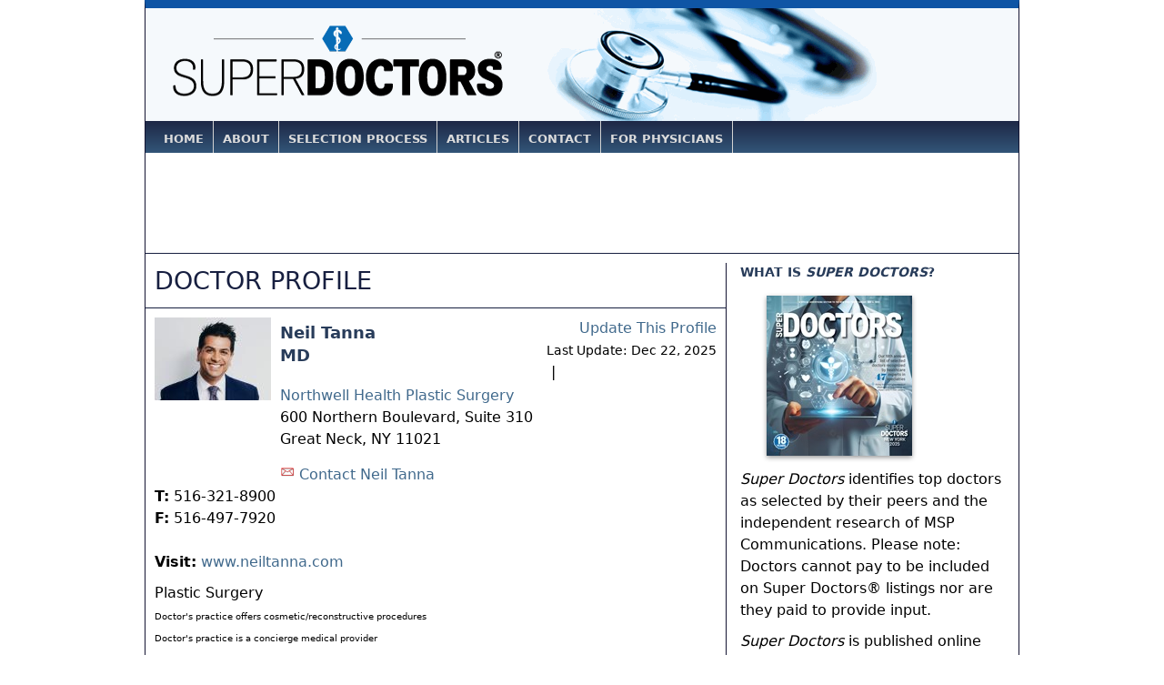

--- FILE ---
content_type: text/html; charset=UTF-8
request_url: https://superdoctors.com/new-york-metro/doctor/Neil-Tanna/0da407e6-2f7e-4f98-9ce3-1dbdaeb93099.html
body_size: 6828
content:
<!DOCTYPE html>
<html xml:lang="en" lang="en" dir="ltr">
<head>
	<meta name="Generator" content="KPM CMS v1.0"/>
	<meta http-equiv="Content-Type" content="text/html; charset=UTF-8" />
	<title>Neil Tanna :: Doctor - Great Neck, New York (NY)  :: Doctor Profile :: Super Doctors</title>
	
	<meta name="description" content="Neil Tanna (Great Neck, New York) Doctor Profile on SuperDoctors.com, practicing in Plastic Surgery. Contact Doctor Neil Tanna." />
	<meta name="robots" content="index,follow" />
	<meta name="robots" content="NOODP" />
	<link rel="meta" href="//www.superdoctors.com/inc/icra/labels.rdf" type="application/rdf+xml" title="ICRA labels" />
	<meta http-equiv="pics-Label" content='(pics-1.1 "https://www.icra.org/pics/vocabularyv03/" l gen true for "https://superdoctos.com" r (n 0 s 0 v 0 l 0 oa 0 ob 0 oc 0 od 0 oe 0 of 0 og 0 oh 0 c 1) gen true for "https://www.superdoctors.com" r (n 0 s 0 v 0 l 0 oa 0 ob 0 oc 0 od 0 oe 0 of 0 og 0 oh 0 c 1))' />
	<link type="text/css" rel="stylesheet" href="/css/style-2016062909.css" media="all" />
    <link type="image/x-icon" rel="icon" href="/favicon.ico" />
    <link type="image/x-icon" rel="shortcut icon" href="/favicon.ico" />
    
    <script type='text/javascript'>
		var googletag = googletag || {};
		googletag.cmd = googletag.cmd || [];
		(function() {
		var gads = document.createElement('script');
		gads.async = true;
		gads.type = 'text/javascript';
		var useSSL = 'https:' == document.location.protocol;
		gads.src = (useSSL ? 'https:' : 'http:') + 
		'//www.googletagservices.com/tag/js/gpt.js';
		var node = document.getElementsByTagName('script')[0];
		node.parentNode.insertBefore(gads, node);
		})();
	</script>
	<meta name="com.silverpop.brandeddomains" content="www.pages02.net,my.superdoctors.com,superdentists.com" />
	<script src="//contentz.mkt922.com/lp/static/js/iMAWebCookie.js?32fe034a-1531a3ef8e5-df4cba773885eb54dfcebd294a039c37&h=www.pages02.net" type="text/javascript"></script>
	<script type='text/javascript'>
		googletag.cmd.push(function() {
		googletag.defineSlot('/13949128/SDOC_Leaderboard', [728, 90], 'div-gpt-ad-1350479384702-0').addService(googletag.pubads());
		googletag.defineSlot('/13949128/SDOC_Medium_Rectangle', [300, 250], 'div-gpt-ad-1350480102462-0').addService(googletag.pubads());
				
		googletag.pubads().collapseEmptyDivs();
				
		googletag.enableServices();
		});
	</script>
</head>
<body>
<div id="container">

<div id="header_notag">
	<div id="logo">
		<a href="/index.html"><img src="https://s3.amazonaws.com/i.superdoctors.com/shared/logos/super-doctors-logo-2014.png" class="sl-logo" alt="Super Doctors" title="Super Doctors" border="0" /></a>
	</div>

</div>

<div id="topnav_container">

		<ul>
		<li id="home"><a href="/" title="Home">Home</a></li>
		<li id="about"><a href="/about/" title="About">About</a></li>
		<li id="selectionprocess"><a href="/about/selection_process.html" title="Selection Process">Selection Process</a></li>
		<!-- li id="advertising"><a href="/about/advertising.html" title="Advertising">Advertising</a></li -->
		<li id="nav_articles"><a href="/articles.html" title="Articles">Articles</a></li>
		<li id="contact"><a href="/contact.html" title="Contact">Contact</a></li>
		<li id="forphysicians"><a href="/about/physician_faq.html" title="For Physicians">For Physicians</a></li>
		<li id="browselistings"><a href="/browse-by-medical-specialty" title="Browse Listings">Browse Listings</a></li>
		</ul>
		
</div>
<div id="leaderboard_ad">
	<!-- SDOC_Leaderboard -->
<div id='div-gpt-ad-1350479384702-0'>
<script type='text/javascript'>
googletag.cmd.push(function() { googletag.display('div-gpt-ad-1350479384702-0'); });
</script>
</div></div>

<div id="content_container">

	<div id="content_left_wide">

		<div id="lawyer_profile_container">

			<div id="lawyer_profile_header">
								<div class="profile_header">Doctor Profile</div>
			</div>

			<div class="beige_rule"><hr class="nodisplay"/></div>

			<div id="lawyer_profile_header_info">

				<div class="vcard">
				<div class="lawyer_profile_headshot"><div id="lawyer_profile_headshot_link"><a href="/about/physician_faq.html"><img src="/images/doctor/Tanna-Neil_0da407e6-2f7e-4f98-9ce3-1dbdaeb93099.jpg" class="photo" alt="Neil Tanna" title="Neil Tanna" border="0" /></a></div></div>
				<!-- div id="lawyer_profile_headshot_order_link" style="margin: 10px 0 0 0; text-align:center;">Order your upgraded<br/>profile and photo</div -->
				<div id="lawyer_profile_info">

					<div id="lawyer_profile_update_link">
						<span id="lawyer_profile_update_link_redir"><a href="https://my.superdoctors.com">Update This Profile</a><br/><span style="font-size:0.9em;">Last Update: Dec 22, 2025</span></span><br/>
												
						<div class="normal" style="float:left;padding: 0 5px;">|</div><div id="sm_item_1280" class="normal" style="float:left; width:20px;"><a href="https://www.facebook.com/drneiltanna"><img src="https://www.facebook.com/favicon.ico" style="height:16px; width:16px;" /></a></div><div id="sm_item_1281" class="normal" style="float:left; width:20px;"><a href="https://www.linkedin.com/in/drneiltanna"><img src="https://www.linkedin.com/favicon.ico" style="height:16px; width:16px;" /></a></div><div id="sm_item_3903" class="normal" style="float:left; width:20px;"><a href="https://www.realself.com/dr/neil-tanna-great-neck-ny"><img src="https://www.realself.com/favicon.ico" style="height:16px; width:16px;" /></a></div><div id="sm_item_3902" class="normal" style="float:left; width:20px;"><a href="https://www.instagram.com/drneiltanna/"><img src="https://www.instagram.com/favicon.ico" style="height:16px; width:16px;" /></a></div>						
					</div>

					<h1 id="attorney_name" class="fn">Neil Tanna					<br /><span>MD</span>					</h1>

					<h1 id="attorney_name_alt">Neil Tanna					<br /><span>MD</span>					</h1>

					
					
					<div id="firm_info">
						<span id="firm_name"><a href="/new-york-metro/hospital-clinic/Northwell-Health-Plastic-Surgery/9bc25445-83d9-4e11-ae27-a230c9934488.html">Northwell Health Plastic Surgery</a></span><br />
												<div class="adr">
						<span id="firm_address" class="street-address">600 Northern Boulevard, Suite 310</span><br />
						<span id="firm_city" class="locality">Great Neck</span>, <span id="firm_state" class="region" title="New York">NY</span> <span id="firm_postal_code" class="postal-code">11021</span>
						<span id="firm_country" class="country-name" style="display:none;">US</span>
						</div>
					</div>
					<h2 class="nodisplay">Great Neck</h2>
					<h2 class="nodisplay">New York (NY)</h2>
					<div id="lawyer_profile_contact_info">
												<span id="profile_contact"><img src="https://s3.amazonaws.com/i.superdoctors.com/shared/contact-16x16.png" alt="Contact" /> <a href="/contact/doctor/0da407e6-2f7e-4f98-9ce3-1dbdaeb93099">Contact Neil Tanna</a></span><br/>
												<div class="tel"><span id="telephone_label">T:</span><span class="type" style="display:none;">Work</span> <span id="telephone_number">516-321-8900</span></div> <div class="tel"><span id="fax_label">F:</span> <span class="type" style="display:none;">Fax</span><span id="fax_number">516-497-7920</span></div>													<br />
							<span id="url" class="fn org url"><span id="url_label">Visit:</span> <a href="https://www.neiltanna.com">www.neiltanna.com</a></span>
											</div>
					<div id="practice_areas_container">
						<!-- span id="practice_areas_label">Medical specialties:</span -->
						<span id="practice_area_list">
							Plastic Surgery<script type="text/javascript">var pa_array = ['926'];</script>						</span>
						<br /><span style='font-size: 10px;'>Doctor's practice offers cosmetic/reconstructive procedures</span><br /><span style='font-size: 10px;'>Doctor's practice is a concierge medical provider</span>					</div>
					<h2 class="nodisplay">Plastic Surgery</h2>					

					
									</div>
				</div>
			</div>

			<div class="beige_rule clear"><hr class="nodisplay" style="position:inherit;"/></div>			
			
			

			
			<div id="lawyer_profile_text">
				<h3>Profile</h3>

				<div class="normal"><p>Dr. Neil Tanna is a <strong>Double</strong> <strong>Board Certified Plastic Surgeon</strong> specializing in cosmetic and reconstructive surgery of the face, breast, and body. Beyond his plastic surgery clinical practice, Dr. Neil Tanna is a leader, respected educator, and prolific author. He serves as Vice President of Women's Surgical Services at Northwell Health, Professor of Surgery at Hofstra Zucker School of Medicine, and Full Investigator of Plastic Surgery at The Feinstein Institute for Medical Sciences. </p>
<p>Attention to detail, appreciation of individuality, and respect for the harmony of form and function are reflected in all of Dr. Tanna’s work as a plastic surgeon. He is committed to achieving safe, long lasting, and natural-looking results. With special interest in cosmetic surgery, facelift surgery, rhinoplasty, microsurgery, breast aesthetic and reconstructive surgery, Dr. Tanna is able to offer patients the full breadth of his surgical and patient care expertise. He offers a collaborative approach to patient care, while providing his patients with the highest level of quality care and an outstanding patient experience.</p>
<p>Dr. Tanna is among a very small group of Plastic Surgeons in the world to have completed formal training in Otolaryngology, Plastic &amp; Reconstructive Surgery, and Microvascular Surgery. After completing his medical training in one of the few combined six-year accelerated track medical programs in the country, Dr. Tanna spent an additional eight years training to become a Plastic Surgeon. He completed a full Otolaryngology – Head &amp; Neck Surgery residency at The George Washington University. He then pursued further training and completed a second full residency in Plastic &amp; Reconstructive Surgery at the prestigious University of California, Los Angeles (UCLA). This was followed by a fellowship in advanced reconstructive and microvascular surgery at the Institute of Reconstructive Plastic Surgery at New York University (NYU).</p>
<p>Dr. Neil Tanna is passionate about the art and science of Plastic Surgery. His work has been published in over 125 peer-reviewed articles in prestigious medical journals. He has been invited to present at over 125 national and international scientific meetings. He is an active member of the American Society of Plastic Surgeons, the Aesthetic Society, and the American College of Surgeons.</p>
<p>As a leader in the field, Dr. Tanna has been featured in national and international media outlets. He has appeared on television and in award-winning newspapers and magazines. Among several noteworthy honors and awards, Dr. Tanna has also been listed in the Castle Connolly Top Doctors, New York Times Super Doctors, and Newsday Top Doctors lists. This is a prestigious honor that is reserved for the top percentage of practitioners that are true standouts in their field and nominated by their peers. Only the very best doctors in Plastic Surgery are selected for inclusion on these lists.</p></div>
			</div>

			
			<div id="lawyer_selected_issues">
				<h3>Published In:</h3>
									<p>New York Super Doctors 2025<br/>New York Super Doctors 2024<br/>New York Super Doctors 2023<br/>New York Super Doctors 2022<br/>New York Super Doctors 2021<br/>New York Super Doctors 2020<br/>New York Rising Stars 2017<br/>New York Rising Stars 2016<br/>New York Rising Stars 2015</p>

												</div>

			
			
			

			<div class="lawyer_content_container"><h3>About Neil Tanna</h3><p><strong>Medical School:</strong> Albany Medical College</p><p><strong>Graduation Year:</strong> 2004</p><p><strong>Professional Webpage:</strong> <a href="https://www.neiltanna.com/about/meet-dr-tanna/">https://www.neiltanna.com/about/meet-dr-tanna/</a></p><div id="vitae_3" class="normal"><strong>Special Licenses/Certifications:</strong> <p> <p>American Board of Plastic Surgery</p>
<p>American Board of Otolaryngology</p> </p></div><div id="vitae_4" class="normal"><strong>Professional Activity:</strong> <p> <p>Dr. Neil Tanna is a Board Certified <a href="https://www.neiltanna.com/">Plastic Surgeon</a> with Northwell Health, the largest healthcare provider in New York. Outside of his busy clinical practice, he is a leader, educator and prolific author. Dr. Tanna also trains the next generation of medical professionals at the visionary Donald and Barbara Zucker School of Medicine at Hofstra/Northwell. The school is built upon the strong clinical and graduate medical education programs of Northwell Health, Hofstra, and the Feinstein Institute for Medical Research.</p>
<p>He serves as a Professor of Surgery at Zucker School of Medicine and Associate Program Director of Plastic Surgery at Northwell Health. In 2018, Dr. Tanna was promoted to the rank of Professor of Plastic Surgery, making him one of the youngest full professors at Northwell Health. This title was granted after rigorous internal and external review of Dr. Tanna’s extraordinary accomplishments. This rank has national significance, as the average full professor in the United States is 55 years old. Dr. Tanna helps embodies Northwell Health mission to deliver high quality care to patients by being the one of the world’s best caregivers and foremost scholars.</p> </p></div><div id="vitae_6" class="normal"><strong>Publications, Lectures and Presentations:</strong> <p> <p>The medical work and clinical research of Dr. Neil Tanna have been widely published in national and international medical journals. He has authored over 90 publications in major peer-reviewed medical journals and written over 10 textbook chapters. Given his expertise in aesthetic and reconstructive surgery of the head and neck, breast, and body, Dr. Tanna is also an invited journal reviewer for several major publications.</p>
<p>To view these please visit:</p>
<p>www.ncbi.nlm.nih.gov/pubmed/?term=neil+tanna</p>
<p>Dr. Neil Tanna takes great pride in his results and work. Dr. Tanna has been invited to present at over 100 national and international meetings. He presents the latest advances in plastic surgery to his colleagues and other surgeons from all around the world.</p> </p></div></div>
			
			<div class="beige_rule clear"><hr class="nodisplay" style="position:inherit;"/></div>

			<div id="badge_link" class="profile_item">
				<h3>Neil Tanna:</h3>
				<p><a href="/badges/doctor/0da407e6-2f7e-4f98-9ce3-1dbdaeb93099.html">Link your <em>SuperDoctors.com</em> profile page to your own website or blog with a personalized complimentary badge.</a></p>
							</div>

		</div>

	</div>

	<div id="content_right">

							
		
		
		
		<div id="what_is_superlawyers_header" class="grey_header">
			<div id="what_is_superlawyers_header_text" class="header_text">What is <em>Super Doctors</em>?</div>
		</div>

	<div class="main_content_container">

		<div id="what_is_superlawyers_cover">		
						<img src="https://s3.amazonaws.com/i.superdoctors.com/covers/kpm/NYRS15_SS_Final.jpg" alt="Super Doctors Magazine" title="Super Doctors Magazine" border="0"/>
		</div>
		
		<div id="what_is_superlawyers_copy">
			<div><div> <p><em>Super Doctors</em> identifies top doctors as selected by their peers and the independent research of MSP Communications. Please note: Doctors cannot pay to be included on Super Doctors® listings nor are they paid to provide input.</p> <p><em>Super Doctors</em> is published online and also in print as a special advertising section in leading newspapers and city and regional magazines.</p> <p><a href="/about/selection_process.html" class="button_blue_yellow">Click here for more details</a></p> </div></div>					
					
						
			<!-- p><a href="/about/">Read more&#8230;</a></p -->

		</div>

	</div>
	
	<div class="blue_rule"></div>
	<br class="clear" />		
			
			<div id="partner_pubs_header" class="grey_header">
				<div id="partner_pubs_header_text" class="header_text">Distribution</div>
			</div>

			<div class="main_content_container">
				<p class="smaller"><em>Super Doctors</em> appears in top city and regional publications around the U.S.:</p>
				<ul>
				<li><a href="http://www.millburnmagazine.com/" title="Millburn Short Hills Magazine">Millburn Short Hills Magazine</a></li><li><a href="http://www.mspmag.com/" title="Minneapolis Saint Paul Magazine">Minneapolis Saint Paul Magazine</a></li><li><a href="http://www.montclairmagazine.com/" title="Montclair Magazine">Montclair Magazine</a></li><li><a href="http://www.superdoctors.com/california-los-angeles/" title="Southern California Super Doctors Magazine">Southern California Super Doctors Magazine</a></li><li><a href="http://www.texasmonthly.com/" title="Texas Monthly">Texas Monthly</a></li><li><a href="https://www.nytimes.com/section/magazine" title="The New York Times Magazine">The New York Times Magazine</a></li>				</ul>
			</div>
		
		

					
		
			
</div>
</div>

<br />


<div id="bottom_copyright">

	<div id="mydot_promote"><a href="https://my.superdoctors.com">Update, Participate &amp; Nominate at my.superdoctors.com</a></div>
	
	<div id="bottom_nav">
	
		<p><a href="/index.html" title="Home">Home</a> | <a href="/about/" title="About">About</a> | <a href="/about/selection_process.html" title="Selection Process">Selection Process</a> | <a href="/about/advertising.html" title="Advertising">Advertising</a> | <a href="/contact.html" title="Contact">Contact</a> | <a href="/about/physician_faq.html" title="Physician FAQ">Physician FAQ</a> | <a href="/advanced_search">Advanced Search</a> | <a href="/browse">Browse Listings</a></p>
	
		<p>&#169; 2026 <em>Super Doctors</em> &#174;, Key Enterprises LLC. All rights reserved.</p>
	
		<p id="bottom_disclaimer">Disclaimer: Information in this Web site is not  medical advice, nor is <em>Super Doctors</em> a physician referral service. We strive to  maintain a high degree of accuracy in the information provided, but make no  claim, promise or guarantee about the accuracy, or adequacy of the information  contained in, or linked to superdoctors.com or its associated Web sites.  Selecting a physician is an important decision; it should not be based solely  on advertising or listings. <em>Super Doctors</em> is the name of a publication. It is not a  title or moniker conferred upon individuals. No representation is made that the  quality of the medical services provided by the physicians listed in this Web  site will be greater than that of other licensed physicians and past results do  not guarantee future success. <em>Super Doctors</em> is an independent publisher that has developed  its own selection methodology; <em>it</em>is not affiliated with any federal,  state or regulatory body. Self-designated practice specialties listed  in <em>Super Doctors</em> do not imply "recognition" or "endorsement" of any field of medical practice, nor does it imply certification by a Member Medical  Specialty Board of the American Board of Medical Specialties (ABMS), or that  the physician has been trained or has special competence to practice the  specialty. Use of this site is subject to additional <a href="/about/terms_and_conditions.html" title="Terms and Conditions">Terms and Conditions.</a></p>
		
	</div>

</div>
<!-- div style="display:none;">Page Generated: 0.046288013458252 sec </div -->
</div> 
        <!-- Global site tag (gtag.js) - Google Analytics -->
        <script async src="https://www.googletagmanager.com/gtag/js?id=UA-338247-4"></script>
        <script>
            window.dataLayer = window.dataLayer || [];
            function gtag(){dataLayer.push(arguments);}
            gtag('js', new Date());

            gtag('config', 'UA-338247-4');
        </script>
        <!-- Start of HubSpot Embed Code -->
        <script type="text/javascript" id="hs-script-loader" async defer src="//js.hs-scripts.com/20278725.js"></script>
        <!-- End of HubSpot Embed Code -->
<script defer src="https://static.cloudflareinsights.com/beacon.min.js/vcd15cbe7772f49c399c6a5babf22c1241717689176015" integrity="sha512-ZpsOmlRQV6y907TI0dKBHq9Md29nnaEIPlkf84rnaERnq6zvWvPUqr2ft8M1aS28oN72PdrCzSjY4U6VaAw1EQ==" data-cf-beacon='{"version":"2024.11.0","token":"a0e49fc5f90844818ea0e59f30fdb268","r":1,"server_timing":{"name":{"cfCacheStatus":true,"cfEdge":true,"cfExtPri":true,"cfL4":true,"cfOrigin":true,"cfSpeedBrain":true},"location_startswith":null}}' crossorigin="anonymous"></script>
</body>
</html>


--- FILE ---
content_type: text/html; charset=utf-8
request_url: https://www.google.com/recaptcha/api2/aframe
body_size: 266
content:
<!DOCTYPE HTML><html><head><meta http-equiv="content-type" content="text/html; charset=UTF-8"></head><body><script nonce="0Ap7BVhq3ovgHf34c_zvAA">/** Anti-fraud and anti-abuse applications only. See google.com/recaptcha */ try{var clients={'sodar':'https://pagead2.googlesyndication.com/pagead/sodar?'};window.addEventListener("message",function(a){try{if(a.source===window.parent){var b=JSON.parse(a.data);var c=clients[b['id']];if(c){var d=document.createElement('img');d.src=c+b['params']+'&rc='+(localStorage.getItem("rc::a")?sessionStorage.getItem("rc::b"):"");window.document.body.appendChild(d);sessionStorage.setItem("rc::e",parseInt(sessionStorage.getItem("rc::e")||0)+1);localStorage.setItem("rc::h",'1768587088850');}}}catch(b){}});window.parent.postMessage("_grecaptcha_ready", "*");}catch(b){}</script></body></html>

--- FILE ---
content_type: text/css
request_url: https://superdoctors.com/css/style-2016062909.css
body_size: 8921
content:
@CHARSET "UTF-8";

/* dark blue - #171F40 */
/* light blue - #E2E4EC */
/* beige - rgb(214,193,148) */ /* red - rgb(131,7,30) */
	/* light beige - rgb(238,231,214) */
	/* dark beige - rgb(214,193,148) */
	/* beige lines - rgb(198,166,102) */
	/* 2014 */
	/* header dark - rgb(40,60,90); */
	
	/* GENERAL RESETS */
html,body,div,ul,ol,li,dl,dt,dd,h1,h2,h3,h4,h5,h6,pre,form,p,blockquote,fieldset,input {
	margin: 0;
	padding: 0;
}

.lawyer_content_container li {
	margin-left: 15px;
	padding: 0;
}

h1,h2,h3,h4,h5,h6,pre,code,address,caption,cite,code,strong,th {
	font-size: 1.0em;
	font-weight: normal;
	font-style: normal;
	line-height:normal;
}

/* ul,ol {
	list-style: none;
} */

fieldset,img {
	border: none;
}

caption,th {
	text-align: left;
}

table {
	border-collapse: collapse;
	border-spacing: 0;
}

.clear {
	clear: both;
}

.clear_left {
	clear: left;
}

.clear_right {
	clear: right;
}

.clearer {
	clear: both;
	display: block;
	margin: 0;
	padding: 0;
	height: 0;
	line-height: 1px;
	font-size: 1px;
}

.underline {
	text-decoration: underline;
}

.nodisplay {
	display: none;
}

.rssbutton {
	background-color: #f80;
	border: 1px outset;
	font-weight: bold;
	color: white;
	font-size: 1.0em;
	padding: 0 0.4em;
	text-decoration: none;
}
/* IE 6 only - PNG works better in IE7/8
img { behavior:url(/inc/js/iepngfix.htc); }

#map img, #gm_firm_location_map img {behavior:none;}
*/
img.left {
	float: left;
	margin: 2px 20px 16px 0;
}

img.right {
	float: right;
	margin: 2px 0 16px 20px;
}

img.across {
	margin: 2px 0 16px 0;
}

img.flushleft {
	margin-left: -20px;
}

img.flushright {
	margin-right: -20px;
}

a {
	color: #2971a7;
}

strong,b,.bold {
	font-weight: bold;
}

em,i {
	font-style: italic;
}

#lawyer_profile_info span {
	font-size: 1.0em;
}

#container h1 {
	padding: 4px 0 10px 0;
	font-weight: bold;
	font-size: 1.125em;
	line-height: normal;
}

#container h2 {
	font-weight: bold;
	font-size: 1.05em;
	line-height: normal;
}

#container h3 {
	font-weight: bold;
	font-size: 0.97em;
	line-height: normal;
}

#container h4 {
	font-weight: bold;
	font-size: 0.95em;
	line-height: normal;
}

#testimonial_container {
/* 	font-size: 0.9em; */
}

/* SPECIFIC */
body {
	/* background: rgb(237, 239, 241) url(http://i.superlawyers.com/shared/bg.png) top center repeat-y;*/
	/*	font: 100 12px/18px Geneva, Arial, Verdana, sans-serif; */
	/* Apple.com sizes */
	font: 300 1.0em/1.2em system-ui,"Segoe UI","Noto Sans",Helvetica,Arial,sans-serif,"Apple Color Emoji","Segoe UI Emoji";
	border: 0 solid black;
	margin: 0 auto;
}

#container {
	width: 960px;	
	border-left:solid 1px rgb(20,20,50);
	border-right:solid 1px rgb(20,20,50);
	border-top:solid 9px rgb(15,85,165);
	margin: 0 auto;
	background-color: rgb(255, 255, 255);
}

#bottom_copyright {
	clear: both;
	text-align: center;
	margin:10px 0 0 0;
	/* background-color:rgb(238,231,214); */
/* 	padding:5px; */
	border-top: solid 1px #171F40;
}

#bottom_disclaimer {
	text-align:left;
	font-size:0.8em;	
}

#header_tag {
	background: transparent url(https://s3.amazonaws.com/i.superdoctors.com/shared/header-background-stethoscope-2014.png) top no-repeat;
	height: 124px;
}

#header_notag {
	background: transparent url(https://s3.amazonaws.com/i.superdoctors.com/shared/header-background-stethoscope-2014.png) top no-repeat;
	height: 124px;
}

#logo {
	border: 0 solid green;
	height: 124px;
	width: 360px;
	float:left;
}

.sl-logo {
	margin: 18px 25px 15px 25px;
}

#tagline {
	float: right;
	padding: 7px 60px 0;
}

#tagline a {
/* 	font-family: "Trebuchet MS", sans-serif; */
	color: rgb(255, 255, 255);
	text-transform: uppercase;
	font-weight: bold;
	text-shadow: rgb(0, 0, 0) 2px 2px 0;
	top: 5px;
}

/*
#tagline a:hover {
	color:rgb(255,255,255);
	text-decoration:underline;	
}
*/

#readmore a, .readmore a {
	margin: 0 auto;
}

#readmore a,a:visited, .readmore a {
	color: #4B7517;
	text-decoration: none;
}

#readmore a:hover, .readmore a:hover {
	color: #4B7517;
	text-decoration: underline;
}

#auxnav_container a {
	margin: 0 auto;
}

#auxnav_container a,a:visited {
	color: #171F40;
	text-decoration: none;
}

#auxnav_container a:hover {
	color: #171F40;
	text-decoration: underline;
}

#bottom_nav {
	padding: 20px 40px;
}

#bottom_nav a {
	margin: 10px auto;
	color: #40698C;
	font-size: 0.875em;
	font-weight: bold;
	text-transform: uppercase;
}

#bottom_nav a,a:visited {
	color: #40698C;
	text-decoration: none;
}

#bottom_nav a:hover {
	color: #40698C;
	text-decoration: underline;
}

h1,h2,h3 {
	color: rgb(40,60,90);
	text-transform: uppercase;
}

h2 {
	text-transform: none;
}

a {
	margin: 0 auto;
	line-height:1.5em;
}

a,a:visited {
	color: #40698C;
	text-decoration: none;
}

a:hover {
	color: #40698C;
	text-decoration: underline;
}

.pad_bottom {
	padding-bottom:0.9em;
}

#topnav_container {
	margin: 0 auto;
	/* background: url(http://i.superlawyers.com/shared/nav_bg.png) repeat-y; */
	height: 35px;
	width: 960px;
	font-size: 0.9em;
	border: 0 solid yellow;
	overflow: hidden;
background: rgb(30,40,70); /* Old browsers */
/* IE9 SVG, needs conditional override of 'filter' to 'none' */
background: url([data-uri]);
background: -moz-linear-gradient(top,  rgb(30,40,70) 0%, rgb(50,85,120) 100%); /* FF3.6+ */
background: -webkit-gradient(linear, left top, left bottom, color-stop(0%,rgb(30,40,70)), color-stop(100%,rgb(50,85,120))); /* Chrome,Safari4+ */
background: -webkit-linear-gradient(top,  rgb(30,40,70) 0%,rgb(50,85,120) 100%); /* Chrome10+,Safari5.1+ */
background: -o-linear-gradient(top,  rgb(30,40,70) 0%,rgb(50,85,120) 100%); /* Opera 11.10+ */
background: -ms-linear-gradient(top,  rgb(30,40,70) 0%,rgb(50,85,120) 100%); /* IE10+ */
background: linear-gradient(to bottom,  rgb(30,40,70) 0%,rgb(50,85,120) 100%); /* W3C */
filter: progid:DXImageTransform.Microsoft.gradient( startColorstr='#1e2846', endColorstr='#325578',GradientType=0 ); /* IE6-8 */
}

#topnav_container ul {
	padding:0;
	margin:0;
	text-align:center;
}

#topnav_container li {
	list-style:none;
	display:inline;
	float:left;
	padding:10px 10px;
	border-right:1px solid rgb(210,210,210);
	font-size:0.875em;
}

#topnav_container li a {
	color:rgb(220,220,220);
	text-transform:uppercase;
}

#topnav_container li a:hover {
	color:rgb(255,255,255);
	text-decoration:none;
}

#topnav_container li:first-child {
	margin-left:10px;
}

#topnav_container li:last-child {
	margin-left: 220px;
	border-right: none;
	padding: 10px 0 10px 10px;
	border-left:1px solid rgb(210,210,210);
}

#topnav_container li:last-child a {
	color:yellow;	
}

#topnav_container li:last-child a:hover {
	color:white;
}


#topnav_container div {
	padding: 0;
	margin: 0;
	float: left;
	border-right: solid 1px #FFFFFF;
}


#topnav_left {
	display: inline;
	float: left;
	width: 30%;
	text-align: left;
	border: 0 solid green;
	height: 35px;
}

#topnav_right {
	display: inline;
	float: right;
	width: 65%;
	text-align: right;
	border: 0 solid red;
	height: 35px;
}

#topnav_left li {
	border-right: 1px solid rgb(255, 255, 255);
}

#topnav_right li {
	border-left: 1px solid rgb(255, 255, 255);
}

#topnav_container a {
	margin: 0 auto;
	font-weight: bold;
}

#topnav_left a,#topnav_left a:visited {
	font-weight: bold;
	color: rgb(255, 255, 255);
	text-decoration: none;
}

#topnav_left a:hover {
	font-weight: bold;
	color: #171F40;
	text-decoration: underline;
}

#topnav_right a,#topnav_right a:visited {
	font-weight: bold;
	color: rgb(50, 80, 90);
	text-decoration: none;
}

#topnav_right a:hover {
	font-weight: bold;
	color: #171F40;
	text-decoration: underline;
}

#content_container, #content_container_low {
	margin: 10px auto;
	width: 960px;
/*	height: auto; */
	float: left;
	/* background: url(http://i.superlawyers.com/shared/content_bg.png) top repeat-y; */
	overflow:hidden;
}

#content_container_inner, #content_container_inner_low {
    float:left;
    position: relative;
    overflow:hidden;
}

#content_container.bg_two {
	/* background: url(http://i.superlawyers.com/shared/content_bg_two_col.png) top repeat-y; */
}

#content_left, #content_left_low {
	float: left;
	width: 319px;
	/*	margin-right: -339px; */
	border-right: solid 1px rgb(20,20,50);
	/*	background-color: transparent; */
	padding-bottom:500em;
	margin-bottom:-500em;
}

#content_left_wide {
	float: left;
	width: 638px;
	/*	margin-right: -339px; */
/* 	border-right: solid 1px rgb(20,20,50); */
	/*	background-color: transparent; */
	padding-bottom:500em;
	margin-bottom:-500em;
}

#content_middle, #content_middle_low {
	float: left;
	width: 319px;
	border-right: solid 1px rgb(20,20,50);
	padding-bottom:500em;
	margin-bottom:-500em;
}

#content_middle_low, #content_left_low {
	padding-bottom:500em;
	margin-bottom:-500em;
}

#content_right, #content_right_low, #content_right_high {
	float: left;
	width: 319px;
	/* margin: 0 0 0 10px; */
	/* margin-right: -330px; */
	/*	background-color: transparent; */
	/*	background-color:rgb(238,231,214); */
	padding-bottom:500em;
	margin-bottom:-500em;
	margin-right: -1px; /* Thank you IE */
}

#content_right .feed_read_more {
	display:none;
}

#content_right {
	border-left: solid 1px rgb(20,20,50);
}

#col1 {
	width: 319px;
	float: left;
	/*	border-right: 1px solid rgb(198,166,102); */
}

#col2 {
	float: left;
	width: 319px;
}

#col3 {
	width: 160px;
	float: left;
	background-color: transparent;
	clear: both;
	display:block;
}

#col4 {
	float: left;
	width: 160px;
	margin: 0 -160px 0 10px;
	background-color: transparent;
	display:block;
}

#col3-col4-container {
	height:100%;
}

#gm_firm_location_directions {
	text-align:center;
	height:30px;
	font-size:1.1em;
	line-height:30px;
}

.grey_header {
	/* background: url(http://i.superlawyers.com/shared/grey_header.png) top repeat-y; */
	/* height: 20px; */
	/* width: 100%; */
	padding: 0 15px;
	/* text-indent: 20px; */
}

.header_text {
	text-transform: uppercase;
	color: rgb(40,60,90);
/* 	font: 900 14px/ 20px 'Trebuchet MS', sans-serif; */
	line-height:1.5;
	font-size:0.875em;
	font-weight:bold;
}

.header_text_large {
	text-transform: uppercase;
	color: rgb(40,60,90);
/* 	font: 20px georgia; */
/* 	text-align: center; */
	font-size: 1.125em;
	line-height:1.2em;
	font-weight:bold;
}

.beige_header {
	/* background: url(http://i.superlawyers.com/shared/beige_header.png) top repeat-y; */
	height: 20px;
	width: 160px;
	text-indent: 20px;
	margin: 0 0 10px 0;
}

.beige_header_wide {
	/* background: url(http://i.superlawyers.com/shared/beige_header_wide.png) top repeat-y; */
	height: 20px;
	width: 319px;
	text-indent: 20px;
	margin: 0 0 10px 0;
}

.main_content_container {
	margin: 15px;
	/* border-bottom: solid 1px #171F40; */
}

.content_container_col1 {
	width: 140px;
/* 	padding-right: 4px; */
/* 	border-right: solid 1px #171F40; */
	float: left;
}

.content_container_col2 {
	width: 140px;
	padding-left: 9px;
	float: left;
}


.main_content_container ul {
/* 	list-style-image: url('http://i.superdoctors.com/shared/li_arrow.gif'); */
	list-style:none;
/* 	list-style-position: inside; */
}

.main_content_container li {
	font-size: 0.875em;
	padding-bottom: 3px;
	padding-left: 1.5em;
 	text-indent: -1.5em; 
}

.main_content_container li:before, .arrow:before {
/* 	width: 0; */
/* 	height: 0; */
/* 	line-height: 0; */
/* 	display: block; */
	content: "> ";
/* 	border-width: 5px; */
/* 	border-color: black transparent transparent transparent; */
}

#article_text ul {
	list-style-type: none;
	list-style-image: none;
	list-style-position: inside;
}

#article_text li {
	/* font-size: 11px;
	padding-bottom: 3px; */
	font-size:100%;
	line-height:1.5;
	margin:0 auto 10px 0;
}

.col3_content_container {
	padding: 10px;
}

.col4_content_container { /*	padding:5px;	*/
	
}

#col3 li {
	list-style: none;
	text-indent: 0;
	padding-bottom: 5px;
	font-size: 0.9em;
	line-height:1.5;
}

p,.normal {
	margin: 0 auto 10px 0;
 	line-height: 1.5; 
/* 	font-size: 0.875em; */
}

.smaller {
	line-height: 1.4;
	font-size: 90%;
}

dd {
	margin: 0 auto 10px 0;
	line-height: 1.5;
	font-size: 100%;
}

dt {
	margin: 0 auto 5px 0;
	line-height: 1.5;
	font-size: 100%;
	font-weight: bold;
}

/* Simple Search Container */
#search_container_location {
	padding: 0 10px 10px 10px;
	background-color: rgb(255, 255, 255);
	height: auto;
}

#search_container_location_image {
	float: right;
	text-align: center;
}

/*
form#search {
}
*/
#search_container_location #search_q_label {
	color: #171F40;
	font-size: 90%;
	font-weight: bold;
}

#search_container_location #search_q {
	width: 350px;
	font-size: 130%;
	color: rgb(75, 75, 75);
	border: 1px solid #999;
	text-indent: 4px;
	margin: 2px 0 7px 0;
	padding:5px;
}

#search_container_location #search_pa {
	border: 1px solid #999;
	width: 350px;
	margin: 2px 0;
}

#search_container_location #search_pa_label {
	color: #171F40;
	font-size: 90%;
	font-weight: bold;
}

#search_container_location #search_city {
	border: 1px solid #999;
	width: 350px;
	font-size: 130%;
	color: rgb(75, 75, 75);
	text-indent: 4px;
	margin: 2px 0 7px 0;
}

#search_container_location #search_city_label {
	color: #171F40;
	font-size: 90%;
	font-weight: bold;
}

#search_container_location #search_submit_label {
	margin-top: 5px;
	width: 75px;
	float: left;
	text-align: right;
	margin-right: 5px;
	line-height: 1.3;
	display: none;
}

#search_container_location #search_submit {
	margin-top: 5px;
	width: auto;
	padding: 0 10px 0 10px;
}

#location_submit {
	margin: 0;
	padding: 0;
}

#search_container_change_location {
	text-decoration: none;
	color: #171F40;
	line-height: 1.5;
}

#search_container_change_location :hover {
	text-decoration: underline;
	color: #171F40;
}

/* End Simple Search Container */ /* Search Results */
#results_total {
	font-weight: bold;
}

#results_container {
	padding: 10px;
}

#results_top_rule {
	padding: 0 10px 0 0;
}

#results_sort_container {
	float: right;
	font-size: 90%;
	margin-top: 3px;
}

#results_sort {
	font-size: 90%;
}

#results_container h2 {
	margin-top: 0;
	padding-top: 0;
	line-height: normal;
}

.results_hit_container {
	margin: 5px 0 5px 0;
	width:100%;
}

.results_main h4 {
	margin: 0 0 0.2em 0;
	padding: 0;
}

.results_photo {
	float: left;
	padding: 0 0 5px 0;
}

.results_photo_detail {
	width:75px;
}

.results_main {
	padding: 5px 0 10px 10px;
	line-height: 1.3;
	font-size: 90%;
	float: left;
	width:408px;
}

.results_year {
	text-align: right;
	padding: 5px 0;
	float: left;
	font-weight: bold;
	font-size: 80%;
	width:115px;
}

.results_highlight {
	float:left;
	background-color: #E2E4EC;
}

#results_column_header {
	margin-bottom: 10px;
	margin-right: 10px;
}

#results_column_header_year {
	color: rgb(198, 166, 102);
	text-transform: uppercase;
	float: right;
	cursor:help;
}

#results_column_header_name {
	color: rgb(198, 166, 102);
	text-transform: uppercase;
}

#also_found_rs {
	font-weight: bold;
}

#also_found_sl {
	font-weight: bold;
}

#what_are_rising_stars,#what_are_super_lawyers {
/*	height: auto; */
	margin: 5px 0;
	line-height: 1.5;
	width: 80%;
	padding-top: 0;
	color: #171F40;
}

/* End Search Results */ /* What is Super Lawyers Container */
#what_is_superlawyers_container {
	width: 319px;
}

#what_is_superlawyers_cover {
	/* width: 160px; */
	/* float: left; */
	/* border-right: 170px; */
	padding-left: 29px;
	margin: 0 0 10px 0;
}

#what_is_superlawyers_cover img {
	box-shadow: 0 2px 5px 0 #999;
	-webkit-box-shadow: 0 2px 5px 0 #999;
}



#what_is_superlawyers_copy {
	/* width: 140px; */
	/* float: left; */
	/* margin: 0 10px 0 10px; */
	/* font-size: 80%; */
}

/* End What is Super Lawyers Container */

#ask_superlawyers_banner_container {
	width:100%;
	text-align:center;
}

/* Common Profile */
.back_to_search {
	float: right;
	line-height: 1.5;
}

.beige_rule {
	height: 1px;
	background-color: #171F40;
	width: 100%;
}

.beige_rule_50 {
	height: 1px;
	background-color: #171F40;
	width: 75%;
	margin: 2.5em auto 0.75em auto;
}

.beige_rule_50h {
	height: 50px;
	background-color: #171F40;
	width: 100%;
}

.blue_rule {
	height: 1px;
	background-color: #171F40;
	margin: 0 15px;
}

.profile_header {
/* 	font-family: "Trebuchet MS", sans-serif; */
	color: #171F40;
	text-transform: uppercase;
	margin: 0 0 10px 10px;
	font-size: 1.7em;
	width: 75%;
	line-height: normal;
	padding: 4px 0;
}

/* End Common Profile */

/* Lawschool Profile Container */

#lawschool_profile_container {
	width: 550px;
}

#lawschool_sharethis {
float:right;
margin:5px 0 0 0;
}

#lawschool_profile_info {
float: none;
width: 535px;
margin: 10px 10px 0 10px;
}

/* End Lawschool Profile Container */

/* Lawyer Grid */

.lawyer_grid {
float:left;
width:130px;
margin: 5px 10px 5px 0;
}

.lawyer_grid_photo {
width:130px;
float:left;
height:150px;
overflow:hidden;
margin: 0 0 5px 0;
}

.lawyer_info {
width:130px;
float:left;
line-height:1.25;
}

.lawyer_info a {
font-weight:bold;
}

.grid_emphasis {
/* background-color: rgb(238,231,214); */
}

/* End Lawyer Grid */

/* Lawyer Profile Container */

.lawyer_content_container {
	padding:10px;
}



#lawyer_profile_container {
	/* width: 549px; */
	margin: 0;
}

#lawyer_profile_container #attorney_name_alt {
	display:none;	
}


#lawyer_profile_update_link {
	text-align:right;
	line-height:1.5;
	float:right;
}

#lawyer_profile_container h1 {
	line-height: 1.4;
	margin: 0 0 10px 0;
	text-transform: none;
}

#lawyer_profile_container h3 {
	line-height: 1.0;
	margin: 0 0 10px 0;
}

#lawyer_profile_header {
	margin: 0 10px 0 0;
}

#lawyer_profile_header_info {
	padding: 10px;
}

.lawyer_profile_headshot {
	float: left;
	min-height:160px;
	padding-right: 10px;
	margin-bottom: 10px;
}


#lawyer_profile_info {
	float: none;
	width: auto;
}

#lawyer_profile_container #firm_info {
	line-height: 1.5;
	margin: 0 0 15px 0;
}

#lawyer_profile_container #firm_name {
	font-weight: normal;
}

#state_bar_logo {
	float: right;
	margin: 0 0 10px 10px;
}

#practice_areas_container #practice_areas_label,#industry_groups_container #industry_groups_label,#ls_container #ls_label,#lang_container #lang_label,#certifications_container #certifications_label {
	font-weight: bold;
}

#practice_areas_container,#ls_container,#lang_container,#certifications_container,#industry_groups_container {
	line-height: 1.50;
}

#lawyer_profile_contact_info #telephone_label,#fax_label,#url_label {
	font-weight: bold;
}

#lawyer_profile_contact_info {
	margin: 0 0 10px 0;
	line-height: 1.5;
}

#lawyer_profile_view_pdf {
	margin: 5px 0;
}

#lawyer_profile_text,#lawyer_selected_issues,#lawyer_articles,#lawyer_modified,#lawyer_biography,#lawyer_profile_upsell_message,#lawyer_301_moved {
	margin: 10px;
}

#lawyer_profile_text ul {
	margin-left: 1em;
	margin-bottom: 15px;
}

.profile_item {
	margin: 10px;
}

#lawyer_white_papers {
	padding: 15px;
}

#lawyer_white_papers dl {
	font-size: 90%;
}

#lawyer_white_papers dt {
	margin-top: 5px;
}

/* End Lawyer Profile Container */ /* Firm Profile Container */
#firm_profile_container {
	/* width: 549px; */
	margin: 0 10px 0 0;
}

#firm_profile_container h1 {
	line-height: 1.0;
	margin: 0 0 10px 0;
	text-transform: none;
}

#firm_profile_header {
	margin: 0;
}

#firm_profile_header_info {
	padding: 15px 0 15px 15px;
}

.firm_profile_logo {
	float: right;
	width: 200px;
}

#firm_profile_info {
	width: 320px;
}

#firm_profile_container #firm_info {
	line-height: 1.5;
	margin: 15px 0 15px 0;
}

#firm_profile_container #firm_name {
	line-height: 1.2;
	width: 100%;
	font-weight: bold;
}

#firm_profile_contact_info #telephone_label {
	font-weight: bold;
}

#firm_profile_contact_info #fax_label {
	font-weight: bold;
}

#firm_profile_contact_info {
	margin: 0 0 10px 0;
	line-height: 1.5;
}

#firm_profile_text, #firm_locations, #firm_attorneys, #firm_white_papers {
	margin: 10px;
}

#firm_white_papers dl {
	font-size: 90%;
}

#firm_white_papers dt {
	margin-top: 5px;
}

#firm_profile_view_pdf {
	margin: 5px 0;
}

#firm_profile_upsell_message {
	margin: 10px;
}

/* End Firm Profile Container */
#adsense_container a {
	margin: 0 auto;
	font-weight: bold;
}

#adsense_container a,#adsense_container a:visited {
	font-weight: bold;
	color: #171F40;
	text-decoration: none;
}

#adsense_container a:hover {
	font-weight: bold;
	color: #171F40;
	text-decoration: underline;
}

/* CITY AUTO-SUGGEST */ /* Big box with list of options */
#ajax_listOfOptions {
	position: absolute; /* Never change this one */
	width: 270px; /* Width of box */
	height: auto; /* Height of box */
	overflow: auto; /* Scrolling features */
	border: 1px solid #000; /* Dark green border */
	background-color: #fff; /* White background color */
	text-align: left;
	font-size: 0.9em;
	z-index: 100;
}

#ajax_listOfOptions div {
	/* General rule for both .optionDiv and .optionDivSelected */
	margin: 1px;
	padding: 1px;
	cursor: pointer;
	font-size: 0.9em;
}

#ajax_listOfOptions .optionDiv { /* Div for each item in list */
	
}

#ajax_listOfOptions .optionDivSelected { /* Selected item in the list */
	background-color: rgb(238, 231, 214);
	color: #171F40;
}

#ajax_listOfOptions_iframe {
	background-color: #F00;
	position: absolute;
	z-index: 5;
}

/* SEARCH RESULTS PAGING */
.pages {
	padding-top: 1em;
	margin: 1em 0;
	clear: left;
	font-size: 85%;
}

.pages a,.pages span {
	display: block;
	float: left;
	padding: 0.2em 0.5em;
	margin-right: 0.3em;
	border: 1px solid #fff;
	background: #fff;
}

.pages span.current_results_page {
	border: 1px solid rgb(198, 166, 102);
	font-weight: bold;
	background: rgb(198, 166, 102);
	color: #fff;
}

.pages a {
	border: 1px solid rgb(198, 166, 102);
	text-decoration: none;
}

.pages a:hover {
	background-color: rgb(238, 231, 214);
}

.pages a.nextprev {
	font-weight: bold;
}

.pages span.nextprev {
	color: #666;
}

.pages span.nextprev {
	border: 1px solid #171F40;
	color: #999;
}

/* END SEARCH RESULTS PAGING */ /* BROWSE PAGES */
#browse_container {
	margin: 0 10px;
}

#browse_container h2 {
	margin: 5px 0 10px 0;
	line-height: normal;
}

#browse_container h3 {
	margin: 10px 0 10px 0;
}

#browse_three_columns {
	height: 100%;
	width: 95%;
	margin: 0;
}

#browse_three_columns ul {
	text-indent: 0;
	margin: 0;
	padding: 0;
	list-style: none;
}

#browse_three_columns li {
	list-style: none;
	line-height: 2.0em;
}

#browse_three_columns li.col1 {
	width:170px;
	margin-left: 0;
}

#browse_three_columns li.col2 {
	width:170px;
	margin-left: 180px;
}

#browse_three_columns li.col3 {
	width:180px;
	margin-left: 360px;
}

/* --- */
#browse_two_columns,#about_pub_mag,#about_pub_states {
	height: 100%;
	width: 95%;
	margin: 0;
}

#browse_two_columns ul,#about_pub_mag ul,#about_pub_states ul {
    text-indent: 0;
    margin: 0;
    padding: 0;
    list-style: none;
float:left;
}

#browse_two_columns li,#about_pub_mag li,#about_pub_states li {
    list-style: none;
    line-height: 2.0em;
}

#browse_two_columns li.col1,#about_pub_mag li.col1,#about_pub_states li.col1 {
    width:250px;
}

#browse_two_columns li.col2,#about_pub_mag li.col2,#about_pub_states li.col2 {
    width:250px;
}

#browse_two_columns ul.tc_col1, #browse_two_columns ul.tc_col2 {
float:left;
}

/* END BROWSE PAGES */ /* Homepage */
.spacer_h10 {
	height: 10px;
	background-color: rgb(255, 255, 255);
}

#home_choose_container {
	background-color: rgb(214, 193, 148);
	padding:50px 0;
	display: block;
}

#home_choose_container h1 {
	margin: -30px 0 20px 20px;
	padding: 0;
	line-height: 1.0;
	color:rgb(0,0,0);
}

#home_choose_location_container h2 {
	margin: 0;
	padding: 0;
	line-height: 1.5;
	text-transform: uppercase;
}

#home_choose_location_container {
	padding: 20px 40px 30px 20px;
	background-color: rgb(238, 231, 214);
}

#home_choose_location_container label {
	display: none;
}

#location_select {
	width: 188px;
	padding: 0;
	margin: 0;
}

/* End Homepage */ /* Browse Container */
#right_browse_container {
	width: 330px;
}

#right_browse_container #col4 {
	padding-top: 10px;
}

#right_browse_container #col4 ul {
	font-size: 90%;
}

#right_browse_container #col4 li {
	margin-bottom: 5px;
}

#right_browse_container h4 {
	margin: 0 0 10px 0;
	color: #171F40;
	text-transform: uppercase;
}

/* End Browse Container */ /* Advanced Search */
#advanced_search_container {
	/* background-color: rgb(214, 193, 148); */
	padding: 0;
	display: block;
}

#advanced_search_container h1 {
	margin: 0 0 10px 0;
	padding: 0;
	line-height: 1.5;
}

#advanced_search_container h2 {
	margin: 0 0 10px 0;
	padding: 0;
	line-height: 1.5;
	text-transform: uppercase;
}

#advanced_search_form_container {
	background-color: #E2E4EC;
	padding: 20px 40px 10px 20px;
}

#search_fname_label,#search_lname_label,#search_group_label,#search_pa_label,#search_state_label,#search_city_label,#search_lang_label,#search_ls_label,#search_lawfirm_label, #accredited_label, #search_intl_label {
	color: #171F40;
	font-size: 90%;
	font-weight: bold;
}

#search_group,#search_fname,#search_lname,#search_state,#search_city,#search_pa,#search_lang,#search_ls,#search_lawfirm,#search_intl {
	width: 400px;
	margin: 2px 0 8px 0;
}

#search_submit_label {
	display: none;
}

.validation-advice {
	margin: -15px 140px 2px 0;
	padding: 3px;
	background-color: rgb(250, 240, 60);
	color: #171F40;
	font-weight: bold;
	width: 200px;
	float: right;
}

.custom-advice {
	margin: 5px 0;
	padding: 3px;
	background-color: rgb(250, 240, 60);
	color: #171F40;
	font-weight: bold;
	width: 400px;
}

#accredited_label {
}

/* End Advanced Search */ /* RSS Feeds */
.feed_entry {
	margin: 0;
}

.news_ellipsis {
	text-indent: 30%;
	margin: 0 0 5px 0;
	line-height: 1.5;
	display:none;
}

/* End RSS Feeds */ /* Articles */
#article_container {
	padding: 10px;
}

/* End Articles */ /* Contact Us */
#contact_us_container {
/*	background-color: rgb(214, 193, 148); */
	padding: 0;
	display: block;
}

#contact_us_form_container h1 {
	margin: 0;
	padding: 0;
	line-height: 1.5
}

#contact_us_form_container {
	background-color: #E2E4EC;
	padding: 20px 40px 10px 20px;
}

#contact_us_container #captcha_block {
	margin: 5px 0 0 150px;
}

#contact_us_container #captcha_reload_hint {
	margin: 0 0 0 150px;
}

#contact_us_container .submit {
	text-align: center;
	width: auto;
	padding: 0 5px 0 5px;
	overflow: visible; /* keeps IE in check */
}

#contact_us_profile_container {
	/* background-color: rgb(214, 193, 148); */
	padding: 0;
	display: block;
}

#contact_us_profile_form_container h1 {
	margin: 0;
	padding: 0;
	line-height: 1.5
}

#contact_us_profile_form_container {
	background-color: #E2E4EC;
	padding: 20px 40px 10px 20px;
}

#contact_us_form_container label,#contact_us_profile_form_container label {
	width: 150px;
	line-height: 1.5;
	display: inline;
	float: left;
	clear: both;
	margin: 0 0 5px 0;
	font-weight: bold;
}

#contact_us_form_container input,#contact_us_form_container select,#contact_us_profile_form_container textarea,#contact_us_profile_form_container input,#contact_us_profile_form_container select,#contact_us_form_container textarea {
	width: auto;
	display: inline;
	float: left;
	margin: 0 0 5px 0;
}

#contact_us_form_container input,#contact_us_profile_form_container input {
	width: 250px;
}

#contact_instructions {
	padding: 10px;
}

#contact_us_form_container textarea,#contact_us_profile_form_container textarea {
/* 	font-family: sans-serif; */
	font-size: 100%;
}

#contact_profile_disclaimer, #contact_us_profile_container #captcha_reload_hint {
	margin: 0 20px 0 150px;
	font-size: 80%;
}

.contact_right {
	float: right;
	width: 65%;
	line-height: 1.5;
}

/* End Contact Us */ /* Subscribe */
#subscribe_form label {
	color: #171F40;
	font-size: 90%;
	font-weight: bold;
	display: block;
	margin: 10px 0 5px 0;
}

#subscribe_form .validation-advice {
	margin: -15px 200px 2px 0;
	padding: 3px;
	background-color: rgb(238, 231, 214);
	color: #171F40;
	font-weight: bold;
	width: 165px;
	float: right;
}

/* End Subscribe */

/* Event */

#rsvp_reply_container {
	padding:10px;
}

#rsvp_reply_container p, #rsvp_reply_container label, #rsvp_reply_container input {
	font-size:100%;
}

#rsvp_reply_container #guests {
	width:30px;
}

#rsvp_container {
	padding:50px 0;
	background-color: rgb(214, 193, 148);
	width:99%;
}

#rsvp_details_container {
	padding: 20px 40px 10px 20px;
	background-color: rgb(255, 255, 255);
}

#rsvp_details_container #event_header {
	text-align:center;
}

#rsvp_details {
	text-align:center;
	font-size:130%;
}

#sponsor_logos {
	text-align:center;
}

#rsvp_reply_container #reply_attend_label {
	margin:0 0 10px 0;
}

#rsvp_reply_container #reply_attend_radio input {
	margin: 0 0 0 20px;
}

#rsvp_reply_container #reply_pa label, #rsvp_reply_container #reply_name label, #rsvp_reply_container #reply_firm label, #rsvp_reply_container #reply_guests label,#rsvp_reply_container #reply_email label, #rsvp_reply_container #reply_choice label {
	font-weight:bold;
	width:95px;
	margin:5px 10px 5px 0;
	display:inline;
	float:left;
	text-align:right;
}

#rsvp_reply_container #reply_name input, #rsvp_reply_container #reply_firm input, #rsvp_reply_container #reply_guests input {
	width:190px;
	display:inline;
	float:left;
}

#rsvp_reply_container #reply_name #primary_name {
	line-height:1.5;
}

#rsvp_reply_container #primary_pa, #rsvp_reply_container #webinar_choice {
	width:190px;
	font-size:80%;
}


#rsvp_reply_container #reply_name #not_real_name {
	margin:0 0 5px 20px;
}

#rsvp_reply_container #reply_guests {
	margin: 0 0 20px 0;
}

#rsvp_reply_container #submit {
	margin: 0 0 0 100px;
}

#rsvp_reply_container #not_real_name {
	text-align:right;
	padding: 0 15px 0;
	font-size:90%;
}

#rsvp_reply_container #guest_instructions {
	text-align:right;
	padding: 0 15px 0;
	font-size:90%;
}

#more_info_phone {
	margin: 10px 0 -10px 0;
	font-size:90%;
}

#rsvp_check {
	border:1px dotted #171F40;
	padding:10px;
	margin: 0 0 10px 0;
}

/* Event */

/* Webinar */

#webinar_container {
	padding:50px 0;
	background-color: rgb(214, 193, 148);
	width:99%;
}

#webinar_details_container {
	padding: 20px 40px 10px 20px;
	background-color: rgb(255, 255, 255);
}

#webinar_details_container h3 {
margin: 0 0 20px 0;
}

#webinar_details_container ul {
list-style:disc;
padding: 0 0 0 30px;
}

#webinar_details_container li {
line-height:1.5;
margin: 2px 0 5px 0;
}

/* End Webinar */

/* TOOLTIP */
.dialog {
	display: block;
	position: absolute;
}

.dialog table.table_window {
	border-collapse: collapse;
	border-spacing: 0;
	width: 100%;
	margin: 0;
	padding: 0;
}

.dialog table.table_window td  , .dialog table.table_window th {
	padding: 0;
}

.dialog .title_window {
	-moz-user-select: none;
}

.overlay_sl_tooltip {
	background-color: #85BBEF;
	filter: alpha(opacity = 60);
	opacity: 0.6;
}

.sl_tooltip_nw {
	background: transparent url(http://i.superlawyers.com/shared/sl_tooltip/left-top.gif) no-repeat 0 0;
	width: 10px;
	height: 25px;
}

.sl_tooltip_n {
	background: transparent url(http://i.superlawyers.com/shared/sl_tooltip/top-middle.gif) repeat-x 0 0;
	height: 25px;
}

.sl_tooltip_ne {
	background: transparent url(http://i.superlawyers.com/shared/sl_tooltip/right-top.gif) no-repeat 0 0;
	width: 10px;
	height: 25px;
}

.sl_tooltip_w {
	background: transparent url(http://i.superlawyers.com/shared/sl_tooltip/frame-left.gif) repeat-y top left;
	width: 10px;
}

.sl_tooltip_e {
	background: transparent url(http://i.superlawyers.com/shared/sl_tooltip/frame-right.gif) repeat-y top right;
	width: 10px;
}

.sl_tooltip_sw {
	background: transparent url(http://i.superlawyers.com/shared/sl_tooltip/bottom-left-c.gif) no-repeat 0 0;
	width: 12px;
	height: 12px;
}

.sl_tooltip_s {
	background: transparent url(http://i.superlawyers.com/shared/sl_tooltip/bottom-middle.gif) repeat-x 0 0;
	height: 12px;
}

.sl_tooltip_se,.sl_tooltip_sizer {
	background: transparent url(http://i.superlawyers.com/shared/sl_tooltip/bottom-right-c.gif) no-repeat 0 0;
	width: 12px;
	height: 12px;
}

.sl_tooltip_sizer {
	cursor: se-resize;
}

.sl_tooltip_close {
	width: 10px;
	height: 15px;
	background: transparent url(http://i.superlawyers.com/shared/sl_tooltip/button-close-focus.gif) no-repeat 0 0;
	position: absolute;
	top: 0;
	right: 11px;
	cursor: pointer;
	z-index: 1000;
}

.sl_tooltip_minimize {
	width: 23px;
	height: 23px;
	background: transparent url(http://i.superlawyers.com/shared/sl_tooltip/button-min-focus.gif) no-repeat 0 0;
	position: absolute;
	top: 0;
	right: 55px;
	cursor: pointer;
	z-index: 1000;
}

.sl_tooltip_maximize {
	width: 23px;
	height: 23px;
	background: transparent url(http://i.superlawyers.com/shared/sl_tooltip/button-max-focus.gif) no-repeat 0 0;
	position: absolute;
	top: 0;
	right: 33px;
	cursor: pointer;
	z-index: 1000;
}

.sl_tooltip_title {
	float: left;
	height: 14px;
	font-size: 14px;
	text-align: center;
	margin-top: 2px;
	width: 100%;
	color: #123456;
}

.sl_tooltip_content {
	overflow: auto;
	color: #000;
	background: #FDFDFD;
}
/* End Toolip */

/* Badge Page */

#badge_container {
	padding:0 10px;
}

#badge_container textarea {
	text-align:left;
	width:95%;
	height:210px;
	font-family:sans-serif;
	font-size:10px;
	overflow:hidden;
}

#badge_container ul {
	list-style:disc;
	padding: 0 0 0 20px;
}

#badge_container li {
	line-height:1.5;
}

/* End Badge Page */

/* MODAL BOX */
#MB_overlay {
	position: absolute;
	margin: auto;
	top: 0;
	left: 0;
	width: 100%;
	height: 100%;
	z-index: 9999;
	background-color: #000!important;
}

#MB_overlay[id] {
	position: fixed;
}

#MB_window {
	position: absolute;
	top: 0;
	border: 0 solid;
	text-align: left;
	z-index: 10000;
}

#MB_window[id] {
	position: fixed!important;
}

#MB_frame {
	position: relative;
	background-color: #EFEFEF;
	height: 100%;
}

#MB_header {
	margin: 0;
	height: 28px;
}

#MB_content {
	padding: 6px .75em;
	overflow: auto;
}

#MB_caption {
/* 	font: bold 85% "Lucida Grande", Arial, sans-serif; */
	text-shadow: #FFF 0 1px 0;
	padding: .5em 2em 0 .75em;
	margin: 0;
	text-align: left;
}

#MB_close {
	display: block;
	position: absolute;
	right: 5px;
	top: 4px;
	padding: 2px 3px;
	font-weight: bold;
	text-decoration: none;
	font-size: 13px;
}

#MB_close :hover {
	background: transparent;
}

#MB_loading {
	padding: 1.5em;
	text-indent: -10000px;
	background: transparent url(http://i.superlawyers.com/shared/loading.gif) 50% 0 no-repeat;
}

/* Color scheme */
#MB_window {
	background-color: #EFEFEF;
	color: #000;
}

#MB_content {
	border-top: 1px solid #F9F9F9;
}

#MB_header {
	background-color: #DDD;
	border-bottom: 1px solid #CCC;
}

#MB_caption {
	color: #000
}

#MB_close {
	color: #777
}

#MB_close :hover {
	color: #000
}

/* Alert message */
.MB_alert {
	margin: 10px 0;
	text-align: center;
}
/* END Modal Box */

#sl_sharethis {
/*	float:right; */
	margin: 0 -5px 0 0;
}

/* Testimonials */

.testimonial_block {
	margin: 5px 0 15px 0;
}

.testimonial_i_right {
	float:right;
}

.testimonial_i_left {
	float:left;
}

.testimonial_t_right {
	width:70%;
	text-align:left;
	float:right;
	margin: 0 0 0 10px;
}

.testimonial_t_left {
	width:70%;
	text-align:left;
	float:left;
	margin: 0 10px 0 0;
}

/* ADS */

#leaderboard_ad {
	padding: 10px 0;
	text-align:center;
	border-bottom: solid 1px #171F40;
	height:90px;
}

#medium_rectangle_ad {
	text-align:center;
}

/* Law Schools */

#law_school_filter {
margin: 10px 20px 10px 10px;
padding:10px;
/* background-color: rgb(238,231,214); */
}

#law_school_filter #close_filter {
float:right;
cursor:pointer;
}

#law_school_filter label {
width: 140px;
font-weight:bold;
float:left;
margin:5px 0 5px 0;
}

#law_school_filter select {
width: 200px;
float:left;
margin:5px 0 5px 0;
}

#law_school_table {
width:100%;
}

#law_school_table th {
font-weight:bold;
font-size:smaller;
padding:3px 3px 10px 3px;
}

#law_school_table td {
font-size:100%;
padding:3px 3px 5px 3px;
}


.toplist_sharethis {
float:right;
}

/* autosuggest */

div.autocomplete {
  position:absolute;
  width:1px;
  background-color:white;
  border:1px solid #888;
  margin:0;
 padding:0;
z-index:10;
}
div.autocomplete ul {
  list-style-type:none;
  margin:0;
  padding:0;
}
div.autocomplete ul li.selected { background-color: #ffb;}
div.autocomplete ul li {
  list-style-type:none;
  display:block;
  margin:0;
  padding:2px;
  height:30px;
 cursor:pointer;
border:1px solid rgb(220,220,220);
}

#progress_image_suggest {
width:16px;
float:right;
height:16px;
margin: 7px 0 0 4px;
}

#ls_search_form #autocomplete {
width:450px;
margin: 0 0 20px 0;
font-size:100%;
padding: 4px 0 4px 5px;
/* font-family: 'Verdana',sans-serif; */
border:1px solid black;
background: url(http://i.superlawyers.com/shared/mag_glass.jpg) right center no-repeat;
}

#ls_search_sbmt {
display:none;
}

#ls_search_form .autocomplete_search_label {
font-weight:bold;
}

/* end autosuggest */


#auxnav_container {
width: 460px;
height: 86px;
padding: 38px 15px 0 65px;
float: left;
text-align: center;
}

.auxnav_top ul li {
display: inline;
margin: 0 5px;
padding: 0;
font-size: 1.4em;
font-weight: bold;
}

.auxnav_bottom ul li {
display: inline;
margin: 0 15px;
padding: 0;
font-size: 1.2em;
}

.auxnav_top {
padding-bottom: 5px;
border-bottom:solid 1px #171F40;
}

.auxnav_bottom {
padding: 5px;
font-size: 1.2em;
}

.hp_search_container_top {
margin: 0 15px;
padding: 0 5px;
/* background: url(http://i.superdoctors.com/shared/search_bg_top.gif) repeat-x; */
border-left: solid 1px #808496;
border-right: solid 1px #808496;
border-top: solid 1px #808496;
}

.hp_search_container {
margin: 0 15px;
padding: 10px;
/* border-left: solid 1px #808496; */
/* border-right: solid 1px #808496; */
background-color:rgb(215,230,245);
}

.hp_search_container_bottom {
margin: 0 15px;
height: 14px;
/* background: url(http://i.superdoctors.com/shared/search_bg_bottom.gif) repeat-x; */
border-left: solid 1px #808496;
border-right: solid 1px #808496;
border-bottom: solid 1px #808496;
}

.hp_search_container_clear {
	margin: 0 15px;
	background-color:transparent;
}

.doc_profile_item_container {
width: 618px;
margin: 0 10px 0 10px;
padding-top: 10px;
}

.doc_profile_item_container_left {
width: 304px;
margin-right: 10px;
float: left;
}

.doc_profile_item_container_right {
width: 304px;
float: left;
}

.faq_question {
font-weight: bold;
}

.article-search-result {
border-bottom: 1px solid #000000;
margin-bottom: 10px;
}

.green_button {
-moz-box-shadow: 2px 2px 0 0 rgb(220,220,220);
-webkit-box-shadow: 2px 2px 0 0 rgb(220,220,220);
box-shadow: 1px 1px 0 0 rgb(220,220,220);
width: auto;
padding: 2px 5px;
background-color: rgb(75,117,23);
color: white;
text-transform: uppercase;
border-radius: 5px;
border: 5px solid rgb(75,117,23);
}

#ask_smd_header_text {
	background-image: url(http://i.superdoctors.com/shared/arrow.png);
    background-repeat: no-repeat;
    padding-left: 30px;
    background-size: contain;
    font-style:italic;
}

.button_blue_yellow {
background-color: rgb(40,70,100);
color: yellow;
text-transform: uppercase;
margin: 0;
border-radius: 5px;
padding: 4px 14px;
border: none;
font-size: 0.75em;
cursor:pointer;
}

.button_blue_white {
background-color: rgb(40,70,100);
color: white;
text-transform: uppercase;
margin: 0;
border-radius: 5px;
padding: 4px 14px;
border: none;
font-size: 0.75em;
cursor:pointer;
}

.button_blue_yellow:hover, .button_blue_white:hover {
	text-decoration:none;
}

.button_blue_yellow:visited {
color: yellow;
}
 
.button_blue_white:visited {
color: white;
}


#mydot_promote {
	background-color:rgb(15,85,165);
	padding: 7px 5px;
	text-transform:uppercase;
}

#mydot_promote a, #mydot_promote p, #mydot_promote a:hover {
	color:rgb(255,255,255);
}

#browse_container_left {
float: left;
width: 275px;
margin-right: 2.0em;
}

#browse_container_right {
float: left;
width: 260px;
background-color:rgb(215,230,245);
min-height: 400px;	
padding:20px;
}

.browse_chooser {
	margin:10px 0 10px 0;
}

.browse_chooser select {
	width:175px;
}

.columns_two {
    -moz-column-count: 2;
    -moz-column-gap: 20px;
    -webkit-column-count: 2;
    -webkit-column-gap: 20px;
    column-count: 2;
    column-gap: 20px;
    line-height:2.0;
}
